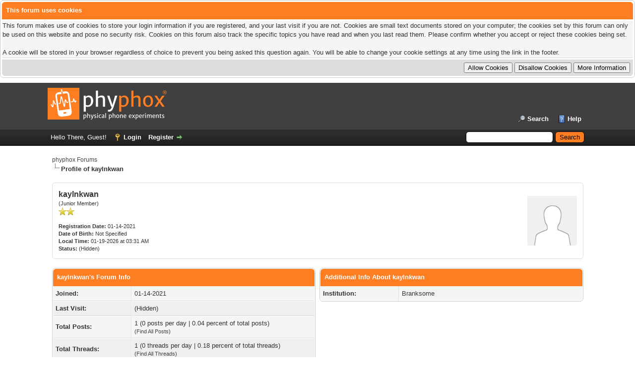

--- FILE ---
content_type: text/html; charset=UTF-8
request_url: https://phyphox.org/forums/member.php?action=profile&uid=2636
body_size: 4633
content:
<!DOCTYPE html PUBLIC "-//W3C//DTD XHTML 1.0 Transitional//EN" "http://www.w3.org/TR/xhtml1/DTD/xhtml1-transitional.dtd"><!-- start: member_profile -->
<html xml:lang="en" lang="en" xmlns="http://www.w3.org/1999/xhtml">
<head>
<title>phyphox Forums - Profile of kaylnkwan</title>
<!-- start: headerinclude -->
<link rel="alternate" type="application/rss+xml" title="Latest Threads (RSS 2.0)" href="https://phyphox.org/forums/syndication.php" />
<link rel="alternate" type="application/atom+xml" title="Latest Threads (Atom 1.0)" href="https://phyphox.org/forums/syndication.php?type=atom1.0" />
<meta http-equiv="Content-Type" content="text/html; charset=UTF-8" />
<meta http-equiv="Content-Script-Type" content="text/javascript" />
<script type="text/javascript" src="https://phyphox.org/forums/jscripts/jquery.js?ver=1839"></script>
<script type="text/javascript" src="https://phyphox.org/forums/jscripts/jquery.plugins.min.js?ver=1839"></script>
<script type="text/javascript" src="https://phyphox.org/forums/jscripts/general.js?ver=1839"></script>
<script type="text/javascript" src="/phyphoxlinks.js?2020-01-03b"></script>

<link type="text/css" rel="stylesheet" href="https://phyphox.org/forums/cache/themes/theme1/global.css?t=1750673841" />
<link type="text/css" rel="stylesheet" href="https://phyphox.org/forums/cache/themes/theme1/css3.css?t=1750673841" />
<link type="text/css" rel="stylesheet" href="https://phyphox.org/forums/cache/themes/theme2/color_sun.css?t=1575451087" />

<script type="text/javascript">
<!--
	lang.unknown_error = "An unknown error has occurred.";
	lang.confirm_title = "Please Confirm";
	lang.expcol_collapse = "[-]";
	lang.expcol_expand = "[+]";
	lang.select2_match = "One result is available, press enter to select it.";
	lang.select2_matches = "{1} results are available, use up and down arrow keys to navigate.";
	lang.select2_nomatches = "No matches found";
	lang.select2_inputtooshort_single = "Please enter one or more character";
	lang.select2_inputtooshort_plural = "Please enter {1} or more characters";
	lang.select2_inputtoolong_single = "Please delete one character";
	lang.select2_inputtoolong_plural = "Please delete {1} characters";
	lang.select2_selectiontoobig_single = "You can only select one item";
	lang.select2_selectiontoobig_plural = "You can only select {1} items";
	lang.select2_loadmore = "Loading more results&hellip;";
	lang.select2_searching = "Searching&hellip;";

    var templates = {
		modal: '<div class=\"modal\">\
	<div style=\"overflow-y: auto; max-height: 400px;\">\
		<table border=\"0\" cellspacing=\"0\" cellpadding=\"5\" class=\"tborder\">\
			<tr>\
				<td class=\"thead\"><strong>__title__</strong></td>\
			</tr>\
			<tr>\
				<td class=\"trow1\">__message__</td>\
			</tr>\
			<tr>\
				<td class=\"tfoot\">\
					<div style=\"text-align: center\" class=\"modal_buttons\">__buttons__</div>\
				</td>\
			</tr>\
		</table>\
	</div>\
</div>',
		modal_button: '<input type=\"submit\" class=\"button\" value=\"__title__\"/>&nbsp;'
    };
	
	var cookieDomain = ".phyphox.org";
	var cookiePath = "/forums/";
	var cookiePrefix = "";
	var cookieSecureFlag = "1";
	var deleteevent_confirm = "Are you sure you want to delete this event?";
	var removeattach_confirm = "Are you sure you want to remove the selected attachment from this post?";
	var loading_text = 'Loading. <br />Please Wait&hellip;';
	var saving_changes = 'Saving changes&hellip;';
	var use_xmlhttprequest = "1";
	var my_post_key = "5102100b7295e19df7d7fa9165a3dc3a";
	var rootpath = "https://phyphox.org/forums";
	var imagepath = "https://phyphox.org/forums/images";
  	var yes_confirm = "Yes";
	var no_confirm = "No";
	var MyBBEditor = null;
	var spinner_image = "https://phyphox.org/forums/images/spinner.gif";
	var spinner = "<img src='" + spinner_image +"' alt='' />";
	var modal_zindex = 9999;
// -->
</script>
<!-- end: headerinclude -->
<script type="text/javascript" src="https://phyphox.org/forums/jscripts/report.js?ver=1820"></script>
</head>
<body>
<!-- start: header -->
<!-- start: cookielaw_header -->
<script type="text/javascript">
jQuery(document).ready(function() {
	jQuery('#cookies .cookielaw_disallow').click(function() {
		if(!confirm('Are you sure you want to disallow cookies?'+'\r\n\r\n'+'It will mean you will be unable to log in to the forum, and will restrict functionality when browsing as a guest.'))
		{
			return false;
		}
	});
});
</script>
<div id="cookies" style="width: 100%; text-align: left; margin-bottom: 10px;">
	<form action="https://phyphox.org/forums/misc.php?action=cookielaw_change" method="post">
		<table border="0" class="tborder">
			<tr>		
				<td class="thead"><strong>This forum uses cookies</strong></td>
			</tr>
			<tr>		
				<td class="trow1">This forum makes use of cookies to store your login information if you are registered, and your last visit if you are not. Cookies are small text documents stored on your computer; the cookies set by this forum can only be used on this website and pose no security risk. Cookies on this forum also track the specific topics you have read and when you last read them. Please confirm whether you accept or reject these cookies being set.<br /><br />A cookie will be stored in your browser regardless of choice to prevent you being asked this question again. You will be able to change your cookie settings at any time using the link in the footer.</td>
			</tr>
			<tr>		
				<td class="tfoot"><div class="float_right"><!-- start: cookielaw_buttons_opt -->
<input type="submit" name="allow" value="Allow Cookies" /> <input type="submit" name="disallow" class="cookielaw_disallow" value="Disallow Cookies" /><!-- start: cookielaw_button_more_info -->
<input type="submit" name="more_info" value="More Information" />
<!-- end: cookielaw_button_more_info --><input type="hidden" name="my_post_key" value="5102100b7295e19df7d7fa9165a3dc3a" />
<!-- end: cookielaw_buttons_opt --></div></td>
			</tr>
		</table>
	</form>
</div>
<!-- end: cookielaw_header --><div id="container">
		<a name="top" id="top"></a>
		<div id="header">
			<div id="logo">
				<div class="wrapper">
					<a href="https://phyphox.org/forums/index.php"><img src="https://phyphox.org/forums/images/phyphox_dark_240.png" alt="phyphox Forums" title="phyphox Forums" /></a>
					<ul class="menu top_links">
						
						<!-- start: header_menu_search -->
<li><a href="https://phyphox.org/forums/search.php" class="search">Search</a></li>
<!-- end: header_menu_search -->
						
						
						<li><a href="https://phyphox.org/forums/misc.php?action=help" class="help">Help</a></li>
					</ul>
				</div>
			</div>
			<div id="panel">
				<div class="upper">
					<div class="wrapper">
						<!-- start: header_quicksearch -->
						<form action="https://phyphox.org/forums/search.php">
						<fieldset id="search">
							<input name="keywords" type="text" class="textbox" />
							<input value="Search" type="submit" class="button" />
							<input type="hidden" name="action" value="do_search" />
							<input type="hidden" name="postthread" value="1" />
						</fieldset>
						</form>
<!-- end: header_quicksearch -->
						<!-- start: header_welcomeblock_guest -->
						<!-- Continuation of div(class="upper") as opened in the header template -->
						<span class="welcome">Hello There, Guest! <a href="https://phyphox.org/forums/member.php?action=login" onclick="$('#quick_login').modal({ fadeDuration: 250, keepelement: true, zIndex: (typeof modal_zindex !== 'undefined' ? modal_zindex : 9999) }); return false;" class="login">Login</a> <a href="https://phyphox.org/forums/member.php?action=register" class="register">Register</a></span>
					</div>
				</div>
				<div class="modal" id="quick_login" style="display: none;">
					<form method="post" action="https://phyphox.org/forums/member.php">
						<input name="action" type="hidden" value="do_login" />
						<input name="url" type="hidden" value="" />
						<input name="quick_login" type="hidden" value="1" />
						<input name="my_post_key" type="hidden" value="5102100b7295e19df7d7fa9165a3dc3a" />
						<table width="100%" cellspacing="0" cellpadding="5" border="0" class="tborder">
							<tr>
								<td class="thead" colspan="2"><strong>Login</strong></td>
							</tr>
							<!-- start: header_welcomeblock_guest_login_modal -->
<tr>
	<td class="trow1" width="25%"><strong>Username/Email:</strong></td>
	<td class="trow1"><input name="quick_username" id="quick_login_username" type="text" value="" class="textbox initial_focus" /></td>
</tr>
<tr>
	<td class="trow2"><strong>Password:</strong></td>
	<td class="trow2">
		<input name="quick_password" id="quick_login_password" type="password" value="" class="textbox" /><br />
		<a href="https://phyphox.org/forums/member.php?action=lostpw" class="lost_password">Lost Password?</a>
	</td>
</tr>
<tr>
	<td class="trow1">&nbsp;</td>
	<td class="trow1 remember_me">
		<input name="quick_remember" id="quick_login_remember" type="checkbox" value="yes" class="checkbox" checked="checked" />
		<label for="quick_login_remember">Remember me</label>
	</td>
</tr>
<tr>
	<td class="trow2" colspan="2">
		<div align="center"><input name="submit" type="submit" class="button" value="Login" /></div>
	</td>
</tr>
<!-- end: header_welcomeblock_guest_login_modal -->
						</table>
					</form>
				</div>
				<script type="text/javascript">
					$("#quick_login input[name='url']").val($(location).attr('href'));
				</script>
<!-- end: header_welcomeblock_guest -->
					<!-- </div> in header_welcomeblock_member and header_welcomeblock_guest -->
				<!-- </div> in header_welcomeblock_member and header_welcomeblock_guest -->
			</div>
		</div>
		<div id="content">
			<div class="wrapper">
				
				
				
				
				
				
				
				<!-- start: nav -->

<div class="navigation">
<!-- start: nav_bit -->
<a href="https://phyphox.org/forums/index.php">phyphox Forums</a>
<!-- end: nav_bit --><!-- start: nav_sep_active -->
<br /><img src="https://phyphox.org/forums/images/nav_bit.png" alt="" />
<!-- end: nav_sep_active --><!-- start: nav_bit_active -->
<span class="active">Profile of kaylnkwan</span>
<!-- end: nav_bit_active -->
</div>
<!-- end: nav -->
				<br />
<!-- end: header -->
<fieldset>
	<table width="100%" cellspacing="0" cellpadding="0" border="0">
		<tr>
			<td width="75%">
				<span class="largetext"><strong>kaylnkwan</strong></span><br />
				<span class="smalltext">
					(Junior Member)<br />
					
					<img src="images/star.png" border="0" alt="*" /><img src="images/star.png" border="0" alt="*" /><br />
					<br />
					<strong>Registration Date:</strong> 01-14-2021<br />
					<strong>Date of Birth:</strong> Not Specified <br />
					<strong>Local Time:</strong> 01-19-2026 at 03:31 AM<br />
					<strong>Status:</strong> (Hidden)
				</span>
			</td>
			<td width="25%" align="right" valign="middle"><!-- start: member_profile_avatar -->
<img src="https://phyphox.org/forums/images/default_avatar.png" alt="" width="100" height="100" />
<!-- end: member_profile_avatar --></td>
		</tr>
	</table>
</fieldset>
<br />

<table width="100%" cellspacing="0" cellpadding="0" border="0" align="center">
	<tr>
		<td width="50%" valign="top">
			<table border="0" cellspacing="0" cellpadding="5" class="tborder">
				<tr>
					<td colspan="2" class="thead"><strong>kaylnkwan's Forum Info</strong></td>
				</tr>
				<tr>
					<td class="trow1" style="width: 30%;"><strong>Joined:</strong></td>
					<td class="trow1">01-14-2021</td>
				</tr>
				<tr>
					<td class="trow2"><strong>Last Visit:</strong></td>
					<td class="trow2">(Hidden)</td>
				</tr>
				<tr>
					<td class="trow1"><strong>Total Posts:</strong></td>
					<td class="trow1">1 (0 posts per day | 0.04 percent of total posts)<!-- start: member_profile_findposts -->
<br /><span class="smalltext">(<a href="search.php?action=finduser&amp;uid=2636">Find All Posts</a>)</span>
<!-- end: member_profile_findposts --></td>
				</tr>
				<tr>
					<td class="trow2"><strong>Total Threads:</strong></td>
					<td class="trow2">1 (0 threads per day | 0.18 percent of total threads)<!-- start: member_profile_findthreads -->
<br /><span class="smalltext">(<a href="search.php?action=finduserthreads&amp;uid=2636">Find All Threads</a>)</span>
<!-- end: member_profile_findthreads --></td>
				</tr>
				<tr>
					<td class="trow1"><strong>Time Spent Online:</strong></td>
					<td class="trow1">(Hidden)</td>
				</tr>
				
				
				
			</table>
			
		</td>
		<td>&nbsp;&nbsp;</td>
		<td width="50%" valign="top">
			<!-- start: member_profile_customfields -->
<table border="0" cellspacing="0" cellpadding="5" class="tborder tfixed">
<colgroup>
<col style="width: 30%;" />
</colgroup>
<tr>
<td colspan="2" class="thead"><strong>Additional Info About kaylnkwan</strong></td>
</tr>
<!-- start: member_profile_customfields_field -->
<tr>
<td class="trow1"><strong>Institution:</strong></td>
<td class="trow1 scaleimages">Branksome </td>
</tr>
<!-- end: member_profile_customfields_field -->
</table>
<br />
<!-- end: member_profile_customfields -->
			
			
			
			<div style="text-align: center"></div>
		</td>
	</tr>
</table>
<!-- start: footer -->

	</div>
</div>
<div id="footer">
	<div class="upper">
		<div class="wrapper">
			
			
			<ul class="menu bottom_links">
				
				<li><a href="https://phyphox.org/">phyphox</a></li>
				<li><a href="#top">Return to Top</a></li>
				<li><a href="https://phyphox.org/forums/archive/index.php">Lite (Archive) Mode</a></li>
				<li><a href="https://phyphox.org/forums/misc.php?action=markread">Mark all forums read</a></li>
				<li><a href="https://phyphox.org/forums/misc.php?action=syndication">RSS Syndication</a></li>
				<li><a href="https://phyphox.org/forums/misc.php?action=cookielaw_info">Cookie Consent Settings</a></li>
				<li><a href="https://phyphox.org/site-credits/">Site credits</a></li>
				<li><a href="https://phyphox.org/disclaimer/">Privacy policy</a></li>
			</ul>
		</div>
	</div>
	<div class="lower">
		<div class="wrapper">
			<span id="current_time"><strong>Current time:</strong> 01-19-2026, 04:31 AM</span>
			<span id="copyright">
				<!-- MyBB is free software developed and maintained by a volunteer community.
					It would be much appreciated by the MyBB Group if you left the full copyright and "powered by" notice intact,
					to show your support for MyBB.  If you choose to remove or modify the copyright below,
					you may be refused support on the MyBB Community Forums.

					This is free software, support us and we'll support you. -->
				Powered By <a href="https://mybb.com" target="_blank" rel="noopener">MyBB</a>, &copy; 2002-2026 <a href="https://mybb.com" target="_blank" rel="noopener">MyBB Group</a>.
				<!-- End powered by -->
			</span>
		</div>
	</div>
</div>
<!-- The following piece of code allows MyBB to run scheduled tasks. DO NOT REMOVE --><!-- start: task_image -->
<img src="https://phyphox.org/forums/task.php" width="1" height="1" alt="" />
<!-- end: task_image --><!-- End task image code -->

</div>
<!-- end: footer -->
</body>
</html>
<!-- end: member_profile -->